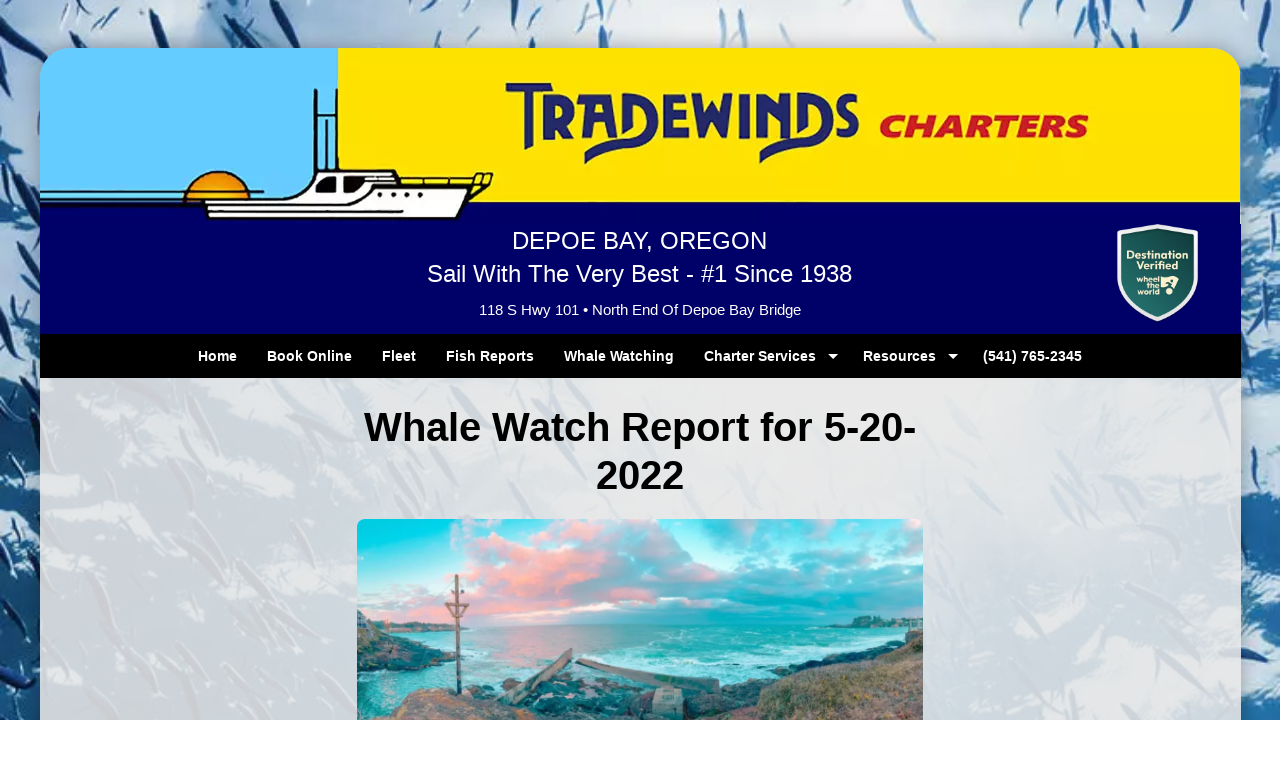

--- FILE ---
content_type: text/css
request_url: https://www.tradewindscharters.com/css/style-dev.20220519.min.css
body_size: 470
content:
.photo2wrapper{padding:4px;border:1px solid #ddd;height:auto;width:auto;max-width:100%;display:inline-block;background-color:#fff;border-radius:4px;margin-bottom:30px}.photo2wrapper img{margin-top:5px;margin-bottom:5px}.photo2comments{font-size:.9em;text-align:center}.photo2credits{font-size:.8em;font-style:italic;text-align:center;margin-top:5px}photo{display:block;margin-top:10px;margin-bottom:10px;text-align:center}.photo2wrapper.photo-left{max-width:calc(50% - 20px);float:left;margin-top:0;margin-right:20px}.photo2wrapper.photo-right{max-width:calc(50% - 20px);float:right;margin-top:0;margin-left:20px}.photo2wrapper img{max-height:600px}.star-holder{font-size:1.5em;color:#dc3545}.star-holder:hover{color:#c82333}.star-text{font-size:1.2em}.whale-btn span{display:block;margin-top:-.7em;padding-right:1em;font-size:.5em !important;text-align:right}@media(min-width:992px){.star-holder{font-size:1.2em}.star-text{font-size:1.2em}}.img-container{position:relative;height:0;overflow:hidden}.img-container img{position:absolute;top:0;left:0;width:100%;height:100%}